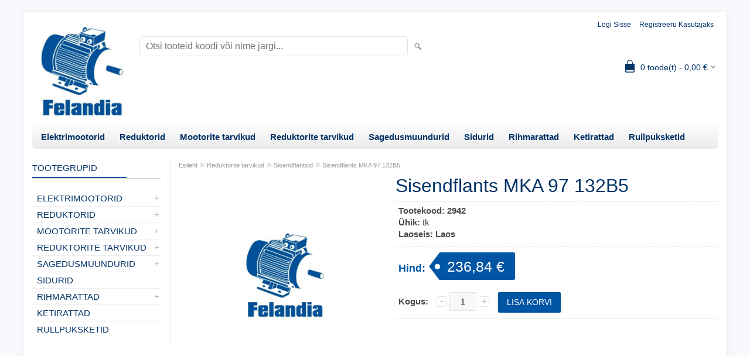

--- FILE ---
content_type: text/html; charset=UTF-8
request_url: https://www.felandia.eu/et/a/sisendflants-mka-97-132b5
body_size: 8361
content:
<!DOCTYPE html>
<html dir="ltr" lang="et">
<head>
<title>Sisendflants MKA 97 132B5 @ Felandia veebipood</title>

<meta charset="UTF-8" />
<meta name="keywords" content="elektrimootorid, reduktorid, sagedusmuundurid" />
<meta name="description" content="Sisendflants MKA 97 132B5" />
<meta name="author" content="Felandia veebipood" />
<meta name="generator" content="ShopRoller.com" />
<meta name="csrf-token" content="wWrALZcDrO4vB0Gb1ZHwQNtNxYVokQu9svM8V6Aw" />

<meta property="og:type" content="website" />
<meta property="og:title" content="Sisendflants MKA 97 132B5" />
<meta property="og:image" content="https://www.felandia.eu/media/veelandia/general/felandia_logo_jpg.jpg" />
<meta property="og:url" content="https://www.felandia.eu/et/a/sisendflants-mka-97-132b5" />
<meta property="og:site_name" content="Felandia veebipood" />
<meta property="og:description" content="Sisendflants MKA 97 132B5" />

<meta name="HandheldFriendly" content="True" />
<meta name="MobileOptimized" content="320" />
<meta name="viewport" content="width=device-width, initial-scale=1, minimum-scale=1, maximum-scale=1" />

<base href="https://www.felandia.eu/" />

<link href="https://www.felandia.eu/media/veelandia/favicon-16x16.png" rel="icon" />

<link rel="stylesheet" href="https://www.felandia.eu/skin/bigshop/css/all-2922.css" type="text/css" media="screen" />

<script type="text/javascript" src="https://www.felandia.eu/skin/bigshop/js/all-2922.js"></script>


<style id="tk-theme-configurator-css" type="text/css">
body { background-image:url(transparent); }
body { background-color:#f7f9fc; }
#content { font-family:helvetica; }
#content, .product-info .description, .product-info #wishlist-links a, .product-info .product-attributes-wrap { font-size:15px; }
#content { color:#333333; }
h1,h2,h3,h4,h5,h6,.box .box-heading span { font-family:helvetica; }
h1,h2,h3,h4,h5,h6 { color:#003366; }
#menu,#menu > ul > li > div { background-color:#ffffff; }
#menu > ul > li > a,#menu > ul > li > div > ul > li > a { color:#003366; }
#menu > ul > li:hover > a { background-color:#0055a5; }
#menu > ul > li:hover > a,#menu > ul > li ul > li > a:hover { color:#cccccc; }
#menu > ul > li > a { font-size:15px; }
#menu > ul > li ul > li > a { font-size:14px; }
.box .box-heading span { color:#003366; }
.box .box-heading { font-size:15px; }
.box .box-heading { border-color:#cccccc; }
.box .box-heading span { border-color:#0055a5; }
.box-category > ul > li > a, .box-category > ul > li > ul > li a { color:#003366; }
.box-category a:hover { background-color:#f5f7fa; }
.box-category > ul > li > a, .box-content.filter label { font-size:15px; }
.box-category > ul > li > ul > li a { font-size:14px; }
a.button, input.button, button.button, .box-product > div .cart a.button, .box-product > div .cart input.button, .product-grid > div 
											.cart a.button, .product-grid > div .cart input.button, .product-list > div .cart a.button, 
											.product-list > div .cart input.button, .button.gray,
											.button-secondary{ background-color:#0055a5; }
a.button, input.button, button.button, .box-product > div .cart a.button, .box-product > div .cart input.button, .product-grid > div 
											.cart a.button, .product-grid > div .cart input.button, .product-list > div .cart a.button, 
											.product-list > div .cart input.button, .button.gray,
											.button-secondary { color:#ffffff; }
a.button:hover, input.button:hover, button.button:hover, .box-product > div .cart a.button:hover, .box-product > div .cart input.button:hover, 
											.product-grid > div .cart a.button:hover, .product-grid > div .cart input.button:hover, 
											.product-list > div .cart a.button:hover, .product-list > div .cart input.button:hover,
											.button-secondary:hover { background-color:#003366; }
a.button:hover, input.button:hover, button.button:hover, .box-product > div .cart a.button:hover, .box-product > div .cart input.button:hover, 
											.product-grid > div .cart a.button:hover, .product-grid > div .cart input.button:hover, 
											.product-list > div .cart a.button:hover, .product-list > div .cart input.button:hover,
											.button-secondary:hover { color:#ffffff; }
.button, input.button, button.button, .box-product > div .cart a.button, .box-product > div .cart input.button, .product-grid > div 
											.cart a.button, .product-grid > div .cart input.button, .product-list > div .cart a.button, 
											.product-list > div .cart input.button, .button.gray,
											.button-secondary:hover { font-size:15px; }
#button-cart, .button-primary { background-color:#0055a5; }
#button-cart, .button-primary { color:#ffffff; }
#button-cart:hover, .button-primary:hover { background-color:#003366; }
#button-cart:hover, .button-primary:hover { color:#ffffff; }
.product-list .price, .product-grid .price, .box-product .price-old, .box-product .price { color:#003366; }
.product-grid .price-new, .box-product .price-new, .product-list .price-new { color:#cc6600; }
.product-list .price-old, .product-grid .price-old, .box-product .price-old { color:#999999; }
.product-list .price, .product-grid .price, .product-list .price-old, .product-grid .price-old, .box-product .price-old, .box-product .price, .box-product .price-new   { font-size:16px; }
.product-info .price-tag { color:#ffffff; }
.product-info .price-old { color:#cc6600; }
.product-info .price-old { font-size:16px; }
.product-info .price-tag { background-color:#0055a5; }
.product-info .price { color:#0055a5; }
.pagination .links a { background-color:#ffffff; }
.pagination .links a { color:#003366; }
.pagination .links a { border-color:#cccccc; }
.pagination .links a:hover { background-color:#e6e9f3; }
.pagination .links a:hover { color:#003366; }
.pagination .links a:hover { border-color:#0055a5; }
.pagination .links b { background-color:#0055a5; }
.pagination .links b { color:#ffffff; }
.pagination .links b { border-color:#0055a5; }
#header #cart .heading h4 { background-color:#003366; }
#header #cart .heading #cart-total, #header #welcome a, #language, #currency, #header .links { color:#003366; }
#footer { background-color:#003366; }
#footer h3 { color:#ffffff; }
#footer .column a { color:#e6e9f3; }
#footer .column a:hover { color:#ffc93c; }
#powered { color:#d9e5e4; }
#sr-cookie-policy { background-color:#bcbbbb; }
#sr-cookie-policy, #sr-cookie-policy a { color:#ffffff; }
#sr-cookie-policy button { background-color:; }
#sr-cookie-policy button { color:; }
#sr-cookie-policy button:hover { background-color:; }
#sr-cookie-policy button:hover { color:; }
#sr-cookie-policy button { font-size:px; }
</style>
<style id="tk-custom-css" type="text/css">
</style>

<script type="text/javascript">
if(!Roller) var Roller = {};
Roller.config = new Array();
Roller.config['base_url'] = 'https://www.felandia.eu/et/';
Roller.config['base_path'] = '/';
Roller.config['cart/addtocart/after_action'] = '1';
Roller.config['skin_url'] = 'https://www.felandia.eu/skin/bigshop/';
Roller.config['translate-fill_required_fields'] = 'Palun täida kõik kohustuslikud väljad';
Roller.t = {"form_error_fill_required_fields":"Palun t\u00e4ida k\u00f5ik kohustuslikud v\u00e4ljad","cart_error_no_items_selected":"Vali tooted!"}
</script>


<!-- Google Tag Manager -->
<script>(function(w,d,s,l,i){w[l]=w[l]||[];w[l].push({'gtm.start':
new Date().getTime(),event:'gtm.js'});var f=d.getElementsByTagName(s)[0],
j=d.createElement(s),dl=l!='dataLayer'?'&l='+l:'';j.async=true;j.src=
'https://www.googletagmanager.com/gtm.js?id='+i+dl;f.parentNode.insertBefore(j,f);
})(window,document,'script','dataLayer','GTM-NMWSD58');</script>
<!-- End Google Tag Manager -->

    <script>
        window.dataLayer = window.dataLayer || [];
        function gtag() { dataLayer.push(arguments); }
        gtag('consent', 'default', {
            'ad_user_data': 'denied',
            'ad_personalization': 'denied',
            'ad_storage': 'denied',
            'analytics_storage': 'denied',
            'wait_for_update': 500,
        });
    </script>

    <!-- Google Tag Manager -->
    <script
        type="text/javascript"
    >(function(w,d,s,l,i){w[l]=w[l]||[];w[l].push({'gtm.start':
                new Date().getTime(),event:'gtm.js'});var f=d.getElementsByTagName(s)[0],
            j=d.createElement(s),dl=l!='dataLayer'?'&l='+l:'';j.async=true;j.src=
            'https://www.googletagmanager.com/gtm.js?id='+i+dl;f.parentNode.insertBefore(j,f);
        })(window,document,'script','dataLayer','GTM-NMWSD58');
    </script>
    <!-- End Google Tag Manager -->

    <script>
        /*
		 *   Called when consent changes. Assumes that consent object contains keys which
		 *   directly correspond to Google consent types.
		 */
        const googleUserConsentListener = function() {
            let consent = this.options;
            gtag('consent', 'update', {
                'ad_user_data': consent.marketing,
                'ad_personalization': consent.marketing,
                'ad_storage': consent.marketing,
                'analytics_storage': consent.analytics
            });
        };

        $('document').ready(function(){
            Roller.Events.on('onUserConsent', googleUserConsentListener);
        });
    </script>

    <!-- Google Tag Manager Events -->
	        <script>
			            dataLayer.push({ecommerce: null});
            dataLayer.push({
                event:'view_item',
                ecommerce: {"currency":"EUR","value":236.84,"items":[{"item_id":"2942","item_name":"Sisendflants MKA 97 132B5","item_brand":"","price":236.84,"discount":0,"item_category":"Reduktorite tarvikud","item_category2":"Sisendflantsid","item_category3":"","item_category4":"","item_category5":""}]}            });
			        </script>
	
    <!-- Global Site Tag (gtag.js) - Google Tag Manager Event listeners -->
	

</head>

<body class="browser-chrome browser-chrome-131.0.0.0 tk-language-et_EE page-template-page-2columns_left content-template-content-product tk-product-page">

<!-- Google Tag Manager (noscript) -->
<noscript><iframe src="https://www.googletagmanager.com/ns.html?id=GTM-NMWSD58"
				  height="0" width="0" style="display:none;visibility:hidden"></iframe></noscript>
<!-- End Google Tag Manager (noscript) -->
<!-- Google Tag Manager (noscript) -->
<noscript><iframe src="https://www.googletagmanager.com/ns.html?id=GTM-NMWSD58"
height="0" width="0" style="display:none;visibility:hidden"></iframe></noscript>
<!-- End Google Tag Manager (noscript) -->
<div class="main-wrapper">

	<div id="header">
		<div id="welcome">

		
		
				<a href="https://www.felandia.eu/et/login">Logi sisse</a>
	
				<a href="https://www.felandia.eu/et/account/register">Registreeru kasutajaks</a>        
	

</div>

<div id="header-content-block">
		
					
				
		
			<p><span style="font-family: arial, helvetica, sans-serif;"><strong><span style="font-size: x-large;">FELANDIA VEEBIPOOD</span></strong></span></p>
		
				
	
		
</div>

<div id="logo"><a href="https://www.felandia.eu/et/home">
			<img src="https://www.felandia.eu/media/veelandia/general/felandia_logo_jpg.jpg" alt="Felandia veebipood" />
	</a></div>

<div id="search"><form id="searchForm" action="https://www.felandia.eu/et/search" method="get">
			<input type="hidden" name="page" value="1" />
	<input type="hidden" name="q" value="" />
</form>

<div class="button-search"></div>
<input type="text" id="filter_name" name="filter_name" value="" placeholder="Otsi tooteid koodi või nime järgi..." onClick="this.select();" onKeyDown="this.style.color = '#333';" class="search-autocomplete" />
</div>

		<div id="cart" class="">
		<div class="heading" onclick="window.location='https://www.felandia.eu/et/cart'">
			<h4><img width="32" height="32" alt="" src="https://www.felandia.eu/skin/bigshop/image/cart-bg.png"></h4>
			<a><span id="cart-total">
				<span id="cart_total_qty">0</span> toode(t) - 
				<span id="cart_total_sum">0,00</span> €
			</span></a>
		</div>
		<div class="content"></div>
	</div>
	</div>

		<div id="menu">
		
<span>Menüü</span>
<ul>
		
		
		<li class="tk-category-7 tk-category-elektrimootorid" style="z-index:1100;">
			<a href="https://www.felandia.eu/et/c/elektrimootorid">Elektrimootorid</a>
			
<div class="level level_1">
	<ul>

	
		<li class="tk-category-15 tk-category-kolmefaasilised">
			<a href="https://www.felandia.eu/et/c/kolmefaasilised">Kolmefaasilised</a>
			
<div class="level level_2">
	<ul>

	
		<li class="tk-category-16 tk-category-3000-p-min">
			<a href="https://www.felandia.eu/et/c/3000-p-min">3000 p/min</a>
			
<div class="level level_3">
	<ul>

	
		<li class="tk-category-17 tk-category-b3">
			<a href="https://www.felandia.eu/et/c/b3">B3</a>
			
		</li>

	
		<li class="tk-category-18 tk-category-b35">
			<a href="https://www.felandia.eu/et/c/b35">B35</a>
			
		</li>

	
		<li class="tk-category-19 tk-category-b5">
			<a href="https://www.felandia.eu/et/c/b5">B5</a>
			
		</li>

	
		<li class="tk-category-20 tk-category-b14">
			<a href="https://www.felandia.eu/et/c/b14">B14</a>
			
		</li>

	
		<li class="tk-category-21 tk-category-b34">
			<a href="https://www.felandia.eu/et/c/b34">B34</a>
			
		</li>

	
		<li class="tk-category-228 tk-category-b5r">
			<a href="https://www.felandia.eu/et/c/b5r">B5R</a>
			
		</li>

	
	</ul>
</div>
		</li>

	
		<li class="tk-category-22 tk-category-1500-p-min">
			<a href="https://www.felandia.eu/et/c/1500-p-min">1500 p/min</a>
			
<div class="level level_3">
	<ul>

	
		<li class="tk-category-23 tk-category-b3-1">
			<a href="https://www.felandia.eu/et/c/b3-1">B3</a>
			
		</li>

	
		<li class="tk-category-24 tk-category-b35-1">
			<a href="https://www.felandia.eu/et/c/b35-1">B35</a>
			
		</li>

	
		<li class="tk-category-25 tk-category-b5-1">
			<a href="https://www.felandia.eu/et/c/b5-1">B5</a>
			
		</li>

	
		<li class="tk-category-26 tk-category-b14-1">
			<a href="https://www.felandia.eu/et/c/b14-1">B14</a>
			
		</li>

	
		<li class="tk-category-27 tk-category-b34-1">
			<a href="https://www.felandia.eu/et/c/b34-1">B34</a>
			
		</li>

	
		<li class="tk-category-229 tk-category-b5r-1">
			<a href="https://www.felandia.eu/et/c/b5r-1">B5R</a>
			
		</li>

	
	</ul>
</div>
		</li>

	
		<li class="tk-category-28 tk-category-1000-p-min">
			<a href="https://www.felandia.eu/et/c/1000-p-min">1000 p/min</a>
			
<div class="level level_3">
	<ul>

	
		<li class="tk-category-29 tk-category-b3-2">
			<a href="https://www.felandia.eu/et/c/b3-2">B3</a>
			
		</li>

	
		<li class="tk-category-30 tk-category-b35-2">
			<a href="https://www.felandia.eu/et/c/b35-2">B35</a>
			
		</li>

	
		<li class="tk-category-31 tk-category-b5-2">
			<a href="https://www.felandia.eu/et/c/b5-2">B5</a>
			
		</li>

	
		<li class="tk-category-32 tk-category-b14-2">
			<a href="https://www.felandia.eu/et/c/b14-2">B14</a>
			
		</li>

	
		<li class="tk-category-33 tk-category-b34-2">
			<a href="https://www.felandia.eu/et/c/b34-2">B34</a>
			
		</li>

	
	</ul>
</div>
		</li>

	
		<li class="tk-category-34 tk-category-700-p-min">
			<a href="https://www.felandia.eu/et/c/700-p-min">700 p/min</a>
			
<div class="level level_3">
	<ul>

	
		<li class="tk-category-35 tk-category-b3-3">
			<a href="https://www.felandia.eu/et/c/b3-3">B3</a>
			
		</li>

	
	</ul>
</div>
		</li>

	
	</ul>
</div>
		</li>

	
		<li class="tk-category-9 tk-category-uhefaasilised">
			<a href="https://www.felandia.eu/et/c/uhefaasilised">Ühefaasilised</a>
			
<div class="level level_2">
	<ul>

	
		<li class="tk-category-10 tk-category-3000-p-min-1">
			<a href="https://www.felandia.eu/et/c/3000-p-min-1">3000 p/min</a>
			
		</li>

	
		<li class="tk-category-11 tk-category-1500-p-min-1">
			<a href="https://www.felandia.eu/et/c/1500-p-min-1">1500 p/min</a>
			
		</li>

	
		<li class="tk-category-12 tk-category-1000-p-min-1">
			<a href="https://www.felandia.eu/et/c/1000-p-min-1">1000 p/min</a>
			
		</li>

	
	</ul>
</div>
		</li>

	
		<li class="tk-category-13 tk-category-piduriga-elektrimootorid">
			<a href="https://www.felandia.eu/et/c/piduriga-elektrimootorid">Piduriga elektrimootorid</a>
			
		</li>

	
		<li class="tk-category-8 tk-category-saemootorid">
			<a href="https://www.felandia.eu/et/c/saemootorid">Saemootorid</a>
			
		</li>

	
		<li class="tk-category-14 tk-category-puidukuivatite-elektrimootorid">
			<a href="https://www.felandia.eu/et/c/puidukuivatite-elektrimootorid">Puidukuivatite elektrimootorid</a>
			
		</li>

	
		<li class="tk-category-128 tk-category-vibromootorid">
			<a href="https://www.felandia.eu/et/c/vibromootorid">Vibromootorid</a>
			
		</li>

	
		<li class="tk-category-163 tk-category-cnc-spindli-mootorid">
			<a href="https://www.felandia.eu/et/c/cnc-spindli-mootorid">CNC spindli mootorid</a>
			
		</li>

	
	</ul>
</div>
		</li>
	
		
	
		<li class="tk-category-232 tk-category-reduktorid-1" style="z-index:1099;">
			<a href="https://www.felandia.eu/et/c/reduktorid-1">Reduktorid</a>
			
<div class="level level_1">
	<ul>

	
		<li class="tk-category-233 tk-category-tigureduktorid">
			<a href="https://www.felandia.eu/et/c/tigureduktorid">Tigureduktorid</a>
			
		</li>

	
		<li class="tk-category-235 tk-category-silinder-reduktorid">
			<a href="https://www.felandia.eu/et/c/silinder-reduktorid">Silinder reduktorid</a>
			
		</li>

	
		<li class="tk-category-236 tk-category-koonus-reduktorid">
			<a href="https://www.felandia.eu/et/c/koonus-reduktorid">Koonus reduktorid</a>
			
		</li>

	
		<li class="tk-category-237 tk-category-paralleel-vollidega-reduktorid">
			<a href="https://www.felandia.eu/et/c/paralleel-vollidega-reduktorid">Paralleel võllidega reduktorid</a>
			
		</li>

	
		<li class="tk-category-238 tk-category-hammasratas-tigureduktorid">
			<a href="https://www.felandia.eu/et/c/hammasratas-tigureduktorid">Hammasratas tigureduktorid</a>
			
		</li>

	
		<li class="tk-category-239 tk-category-uheastmelised-reduktorid">
			<a href="https://www.felandia.eu/et/c/uheastmelised-reduktorid">Üheastmelised reduktorid</a>
			
		</li>

	
		<li class="tk-category-240 tk-category-hupoidreduktorid">
			<a href="https://www.felandia.eu/et/c/hupoidreduktorid">Hüpoidreduktorid</a>
			
		</li>

	
		<li class="tk-category-241 tk-category-variaatorid">
			<a href="https://www.felandia.eu/et/c/variaatorid">Variaatorid</a>
			
		</li>

	
		<li class="tk-category-253 tk-category-nurkreduktorid">
			<a href="https://www.felandia.eu/et/c/nurkreduktorid">Nurkreduktorid</a>
			
		</li>

	
	</ul>
</div>
		</li>
	
		
	
		<li class="tk-category-64 tk-category-mootorite-tarvikud" style="z-index:1098;">
			<a href="https://www.felandia.eu/et/c/mootorite-tarvikud">Mootorite tarvikud</a>
			
<div class="level level_1">
	<ul>

	
		<li class="tk-category-63 tk-category-mootorialused">
			<a href="https://www.felandia.eu/et/c/mootorialused">Mootorialused</a>
			
		</li>

	
		<li class="tk-category-127 tk-category-lulitid">
			<a href="https://www.felandia.eu/et/c/lulitid">Lülitid</a>
			
		</li>

	
		<li class="tk-category-95 tk-category-labiviigud">
			<a href="https://www.felandia.eu/et/c/labiviigud">Läbiviigud</a>
			
		</li>

	
		<li class="tk-category-94 tk-category-jahutus-ventilaatorid">
			<a href="https://www.felandia.eu/et/c/jahutus-ventilaatorid">Jahutus ventilaatorid</a>
			
		</li>

	
		<li class="tk-category-97 tk-category-lisajahutus-ventilaatorid">
			<a href="https://www.felandia.eu/et/c/lisajahutus-ventilaatorid">Lisajahutus- ventilaatorid</a>
			
		</li>

	
		<li class="tk-category-90 tk-category-kondensaatorid">
			<a href="https://www.felandia.eu/et/c/kondensaatorid">Kondensaatorid</a>
			
		</li>

	
		<li class="tk-category-65 tk-category-otsaflantsid">
			<a href="https://www.felandia.eu/et/c/otsaflantsid">Otsaflantsid</a>
			
<div class="level level_2">
	<ul>

	
		<li class="tk-category-88 tk-category-ta">
			<a href="https://www.felandia.eu/et/c/ta">TA</a>
			
		</li>

	
		<li class="tk-category-89 tk-category-tc-b5">
			<a href="https://www.felandia.eu/et/c/tc-b5">TC B5</a>
			
		</li>

	
		<li class="tk-category-178 tk-category-ms">
			<a href="https://www.felandia.eu/et/c/ms">MS</a>
			
		</li>

	
	</ul>
</div>
		</li>

	
		<li class="tk-category-91 tk-category-pidurid">
			<a href="https://www.felandia.eu/et/c/pidurid">Pidurid</a>
			
<div class="level level_2">
	<ul>

	
		<li class="tk-category-92 tk-category-piduri-alaldi">
			<a href="https://www.felandia.eu/et/c/piduri-alaldi">Piduri alaldi</a>
			
		</li>

	
	</ul>
</div>
		</li>

	
		<li class="tk-category-98 tk-category-klemmlauad">
			<a href="https://www.felandia.eu/et/c/klemmlauad">Klemmlauad</a>
			
<div class="level level_2">
	<ul>

	
		<li class="tk-category-99 tk-category-sild-klemmlauale">
			<a href="https://www.felandia.eu/et/c/sild-klemmlauale">Sild klemmlauale</a>
			
		</li>

	
	</ul>
</div>
		</li>

	
	</ul>
</div>
		</li>
	
		
	
		<li class="tk-category-242 tk-category-reduktorite-tarvikud" style="z-index:1097;">
			<a href="https://www.felandia.eu/et/c/reduktorite-tarvikud">Reduktorite tarvikud</a>
			
<div class="level level_1">
	<ul>

	
		<li class="tk-category-243 tk-category-valjundvollid">
			<a href="https://www.felandia.eu/et/c/valjundvollid">Väljundvõllid</a>
			
		</li>

	
		<li class="tk-category-244 tk-category-valjundflantsid">
			<a href="https://www.felandia.eu/et/c/valjundflantsid">Väljundflantsid</a>
			
		</li>

	
		<li class="tk-category-245 tk-category-momenditoed">
			<a href="https://www.felandia.eu/et/c/momenditoed">Momenditoed</a>
			
		</li>

	
		<li class="tk-category-246 tk-category-tigureduktorite-uhendusflantsid">
			<a href="https://www.felandia.eu/et/c/tigureduktorite-uhendusflantsid">Tigureduktorite ühendusflantsid</a>
			
		</li>

	
		<li class="tk-category-247 tk-category-sisendflantsid">
			<a href="https://www.felandia.eu/et/c/sisendflantsid">Sisendflantsid</a>
			
		</li>

	
		<li class="tk-category-248 tk-category-volli-puksid">
			<a href="https://www.felandia.eu/et/c/volli-puksid">Võlli puksid</a>
			
		</li>

	
		<li class="tk-category-249 tk-category-rohutasandusklapid">
			<a href="https://www.felandia.eu/et/c/rohutasandusklapid">Rõhutasandusklapid</a>
			
		</li>

	
		<li class="tk-category-251 tk-category-valjundvolli-katted">
			<a href="https://www.felandia.eu/et/c/valjundvolli-katted">Väljundvõlli katted</a>
			
		</li>

	
		<li class="tk-category-252 tk-category-kiilud">
			<a href="https://www.felandia.eu/et/c/kiilud">Kiilud</a>
			
		</li>

	
	</ul>
</div>
		</li>
	
		
	
		<li class="tk-category-123 tk-category-sagedusmuundurid-1" style="z-index:1096;">
			<a href="https://www.felandia.eu/et/c/sagedusmuundurid-1">Sagedusmuundurid</a>
			
<div class="level level_1">
	<ul>

	
		<li class="tk-category-175 tk-category-kolmefaasilised-1">
			<a href="https://www.felandia.eu/et/c/kolmefaasilised-1">Kolmefaasilised</a>
			
		</li>

	
		<li class="tk-category-176 tk-category-uhefaasilised-1">
			<a href="https://www.felandia.eu/et/c/uhefaasilised-1">Ühefaasilised</a>
			
		</li>

	
		<li class="tk-category-177 tk-category-tarvikud">
			<a href="https://www.felandia.eu/et/c/tarvikud">Tarvikud</a>
			
		</li>

	
	</ul>
</div>
		</li>
	
		
	
		<li class="tk-category-125 tk-category-sidurid" style="z-index:1095;">
			<a href="https://www.felandia.eu/et/c/sidurid">Sidurid</a>
			
		</li>
	
		
	
		<li class="tk-category-61 tk-category-rihmarattad" style="z-index:1094;">
			<a href="https://www.felandia.eu/et/c/rihmarattad">Rihmarattad</a>
			
<div class="level level_1">
	<ul>

	
		<li class="tk-category-187 tk-category-spz-10mm">
			<a href="https://www.felandia.eu/et/c/spz-10mm">SPZ (10mm)</a>
			
<div class="level level_2">
	<ul>

	
		<li class="tk-category-188 tk-category-1-soon-1">
			<a href="https://www.felandia.eu/et/c/1-soon-1">1 soon</a>
			
		</li>

	
		<li class="tk-category-189 tk-category-2-soont-1">
			<a href="https://www.felandia.eu/et/c/2-soont-1">2 soont</a>
			
		</li>

	
		<li class="tk-category-190 tk-category-3-soont-1">
			<a href="https://www.felandia.eu/et/c/3-soont-1">3 soont</a>
			
		</li>

	
		<li class="tk-category-191 tk-category-4-soont-1">
			<a href="https://www.felandia.eu/et/c/4-soont-1">4 soont</a>
			
		</li>

	
	</ul>
</div>
		</li>

	
		<li class="tk-category-182 tk-category-spa-13mm">
			<a href="https://www.felandia.eu/et/c/spa-13mm">SPA (13mm)</a>
			
<div class="level level_2">
	<ul>

	
		<li class="tk-category-183 tk-category-1-soon">
			<a href="https://www.felandia.eu/et/c/1-soon">1 soon</a>
			
		</li>

	
		<li class="tk-category-184 tk-category-2-soont">
			<a href="https://www.felandia.eu/et/c/2-soont">2 soont</a>
			
		</li>

	
		<li class="tk-category-185 tk-category-3-soont">
			<a href="https://www.felandia.eu/et/c/3-soont">3 soont</a>
			
		</li>

	
		<li class="tk-category-186 tk-category-4-soont">
			<a href="https://www.felandia.eu/et/c/4-soont">4 soont</a>
			
		</li>

	
	</ul>
</div>
		</li>

	
		<li class="tk-category-192 tk-category-spb-17mm">
			<a href="https://www.felandia.eu/et/c/spb-17mm">SPB (17mm)</a>
			
<div class="level level_2">
	<ul>

	
		<li class="tk-category-193 tk-category-1-soon-2">
			<a href="https://www.felandia.eu/et/c/1-soon-2">1 soon</a>
			
		</li>

	
		<li class="tk-category-194 tk-category-2-soont-2">
			<a href="https://www.felandia.eu/et/c/2-soont-2">2 soont</a>
			
		</li>

	
		<li class="tk-category-195 tk-category-3-soont-2">
			<a href="https://www.felandia.eu/et/c/3-soont-2">3 soont</a>
			
		</li>

	
		<li class="tk-category-196 tk-category-4-soont-2">
			<a href="https://www.felandia.eu/et/c/4-soont-2">4 soont</a>
			
		</li>

	
		<li class="tk-category-216 tk-category-5-soont">
			<a href="https://www.felandia.eu/et/c/5-soont">5 soont</a>
			
		</li>

	
		<li class="tk-category-197 tk-category-6-soont">
			<a href="https://www.felandia.eu/et/c/6-soont">6 soont</a>
			
		</li>

	
	</ul>
</div>
		</li>

	
		<li class="tk-category-198 tk-category-spc-22mm">
			<a href="https://www.felandia.eu/et/c/spc-22mm">SPC (22mm)</a>
			
<div class="level level_2">
	<ul>

	
		<li class="tk-category-199 tk-category-3-soont-3">
			<a href="https://www.felandia.eu/et/c/3-soont-3">3 soont</a>
			
		</li>

	
		<li class="tk-category-200 tk-category-4-soont-3">
			<a href="https://www.felandia.eu/et/c/4-soont-3">4 soont</a>
			
		</li>

	
		<li class="tk-category-201 tk-category-6-soont-1">
			<a href="https://www.felandia.eu/et/c/6-soont-1">6 soont</a>
			
		</li>

	
		<li class="tk-category-202 tk-category-8-soont">
			<a href="https://www.felandia.eu/et/c/8-soont">8 soont</a>
			
		</li>

	
	</ul>
</div>
		</li>

	
		<li class="tk-category-203 tk-category-koonuspuks">
			<a href="https://www.felandia.eu/et/c/koonuspuks">Koonuspuks</a>
			
<div class="level level_2">
	<ul>

	
		<li class="tk-category-204 tk-category-1008">
			<a href="https://www.felandia.eu/et/c/1008">1008</a>
			
		</li>

	
		<li class="tk-category-205 tk-category-1108">
			<a href="https://www.felandia.eu/et/c/1108">1108</a>
			
		</li>

	
		<li class="tk-category-206 tk-category-1210">
			<a href="https://www.felandia.eu/et/c/1210">1210</a>
			
		</li>

	
		<li class="tk-category-207 tk-category-1610">
			<a href="https://www.felandia.eu/et/c/1610">1610</a>
			
		</li>

	
		<li class="tk-category-208 tk-category-1615">
			<a href="https://www.felandia.eu/et/c/1615">1615</a>
			
		</li>

	
		<li class="tk-category-209 tk-category-2012">
			<a href="https://www.felandia.eu/et/c/2012">2012</a>
			
		</li>

	
		<li class="tk-category-210 tk-category-2517">
			<a href="https://www.felandia.eu/et/c/2517">2517</a>
			
		</li>

	
		<li class="tk-category-211 tk-category-3020">
			<a href="https://www.felandia.eu/et/c/3020">3020</a>
			
		</li>

	
		<li class="tk-category-212 tk-category-3535">
			<a href="https://www.felandia.eu/et/c/3535">3535</a>
			
		</li>

	
		<li class="tk-category-213 tk-category-4040">
			<a href="https://www.felandia.eu/et/c/4040">4040</a>
			
		</li>

	
		<li class="tk-category-214 tk-category-4545">
			<a href="https://www.felandia.eu/et/c/4545">4545</a>
			
		</li>

	
		<li class="tk-category-215 tk-category-5050">
			<a href="https://www.felandia.eu/et/c/5050">5050</a>
			
		</li>

	
	</ul>
</div>
		</li>

	
	</ul>
</div>
		</li>
	
		
	
		<li class="tk-category-62 tk-category-ketirattad" style="z-index:1093;">
			<a href="https://www.felandia.eu/et/c/ketirattad">Ketirattad</a>
			
		</li>
	
		
	
		<li class="tk-category-126 tk-category-rullpuksketid" style="z-index:1092;">
			<a href="https://www.felandia.eu/et/c/rullpuksketid">Rullpuksketid</a>
			
		</li>
	
		
	</ul>
	</div>
	<div id="container">

				<div id="notification">
					</div>

				<div id="column-left">

						
<div class="box category">
	<div class="box-heading"><span>Tootegrupid</span></div>
	<div class="box-content box-category">
		<ul id="custom_accordion">

						
		
		
		<li class="level_0 tk-category-7">
			<a class="cuuchild " href="https://www.felandia.eu/et/c/elektrimootorid">Elektrimootorid</a> <span class="down"></span>
			<ul>
												
		
		
		<li class="level_1 tk-category-15">
			<a class="cuuchild " href="https://www.felandia.eu/et/c/kolmefaasilised">Kolmefaasilised</a> <span class="down"></span>
			<ul>
												
		
		
		<li class="level_2 tk-category-16">
			<a class="cuuchild " href="https://www.felandia.eu/et/c/3000-p-min">3000 p/min</a> <span class="down"></span>
			<ul>
												
		
		
		<li class="level_3 tk-category-17">
			<a class="nochild " href="https://www.felandia.eu/et/c/b3">B3</a>
		</li>

			
		
		<li class="level_3 tk-category-18">
			<a class="nochild " href="https://www.felandia.eu/et/c/b35">B35</a>
		</li>

			
		
		<li class="level_3 tk-category-19">
			<a class="nochild " href="https://www.felandia.eu/et/c/b5">B5</a>
		</li>

			
		
		<li class="level_3 tk-category-20">
			<a class="nochild " href="https://www.felandia.eu/et/c/b14">B14</a>
		</li>

			
		
		<li class="level_3 tk-category-21">
			<a class="nochild " href="https://www.felandia.eu/et/c/b34">B34</a>
		</li>

			
		
		<li class="level_3 tk-category-228">
			<a class="nochild " href="https://www.felandia.eu/et/c/b5r">B5R</a>
		</li>

				</ul>
		</li>

				
		
		<li class="level_2 tk-category-22">
			<a class="cuuchild " href="https://www.felandia.eu/et/c/1500-p-min">1500 p/min</a> <span class="down"></span>
			<ul>
												
		
		
		<li class="level_3 tk-category-23">
			<a class="nochild " href="https://www.felandia.eu/et/c/b3-1">B3</a>
		</li>

			
		
		<li class="level_3 tk-category-24">
			<a class="nochild " href="https://www.felandia.eu/et/c/b35-1">B35</a>
		</li>

			
		
		<li class="level_3 tk-category-25">
			<a class="nochild " href="https://www.felandia.eu/et/c/b5-1">B5</a>
		</li>

			
		
		<li class="level_3 tk-category-26">
			<a class="nochild " href="https://www.felandia.eu/et/c/b14-1">B14</a>
		</li>

			
		
		<li class="level_3 tk-category-27">
			<a class="nochild " href="https://www.felandia.eu/et/c/b34-1">B34</a>
		</li>

			
		
		<li class="level_3 tk-category-229">
			<a class="nochild " href="https://www.felandia.eu/et/c/b5r-1">B5R</a>
		</li>

				</ul>
		</li>

				
		
		<li class="level_2 tk-category-28">
			<a class="cuuchild " href="https://www.felandia.eu/et/c/1000-p-min">1000 p/min</a> <span class="down"></span>
			<ul>
												
		
		
		<li class="level_3 tk-category-29">
			<a class="nochild " href="https://www.felandia.eu/et/c/b3-2">B3</a>
		</li>

			
		
		<li class="level_3 tk-category-30">
			<a class="nochild " href="https://www.felandia.eu/et/c/b35-2">B35</a>
		</li>

			
		
		<li class="level_3 tk-category-31">
			<a class="nochild " href="https://www.felandia.eu/et/c/b5-2">B5</a>
		</li>

			
		
		<li class="level_3 tk-category-32">
			<a class="nochild " href="https://www.felandia.eu/et/c/b14-2">B14</a>
		</li>

			
		
		<li class="level_3 tk-category-33">
			<a class="nochild " href="https://www.felandia.eu/et/c/b34-2">B34</a>
		</li>

				</ul>
		</li>

				
		
		<li class="level_2 tk-category-34">
			<a class="cuuchild " href="https://www.felandia.eu/et/c/700-p-min">700 p/min</a> <span class="down"></span>
			<ul>
												
		
		
		<li class="level_3 tk-category-35">
			<a class="nochild " href="https://www.felandia.eu/et/c/b3-3">B3</a>
		</li>

				</ul>
		</li>

					</ul>
		</li>

				
		
		<li class="level_1 tk-category-9">
			<a class="cuuchild " href="https://www.felandia.eu/et/c/uhefaasilised">Ühefaasilised</a> <span class="down"></span>
			<ul>
												
		
		
		<li class="level_2 tk-category-10">
			<a class="nochild " href="https://www.felandia.eu/et/c/3000-p-min-1">3000 p/min</a>
		</li>

			
		
		<li class="level_2 tk-category-11">
			<a class="nochild " href="https://www.felandia.eu/et/c/1500-p-min-1">1500 p/min</a>
		</li>

			
		
		<li class="level_2 tk-category-12">
			<a class="nochild " href="https://www.felandia.eu/et/c/1000-p-min-1">1000 p/min</a>
		</li>

				</ul>
		</li>

				
		
		<li class="level_1 tk-category-13">
			<a class="nochild " href="https://www.felandia.eu/et/c/piduriga-elektrimootorid">Piduriga elektrimootorid</a>
		</li>

			
		
		<li class="level_1 tk-category-8">
			<a class="nochild " href="https://www.felandia.eu/et/c/saemootorid">Saemootorid</a>
		</li>

			
		
		<li class="level_1 tk-category-14">
			<a class="nochild " href="https://www.felandia.eu/et/c/puidukuivatite-elektrimootorid">Puidukuivatite elektrimootorid</a>
		</li>

			
		
		<li class="level_1 tk-category-128">
			<a class="nochild " href="https://www.felandia.eu/et/c/vibromootorid">Vibromootorid</a>
		</li>

			
		
		<li class="level_1 tk-category-163">
			<a class="nochild " href="https://www.felandia.eu/et/c/cnc-spindli-mootorid">CNC spindli mootorid</a>
		</li>

				</ul>
		</li>

				
		
		<li class="level_0 tk-category-232">
			<a class="cuuchild " href="https://www.felandia.eu/et/c/reduktorid-1">Reduktorid</a> <span class="down"></span>
			<ul>
												
		
		
		<li class="level_1 tk-category-233">
			<a class="nochild " href="https://www.felandia.eu/et/c/tigureduktorid">Tigureduktorid</a>
		</li>

			
		
		<li class="level_1 tk-category-235">
			<a class="nochild " href="https://www.felandia.eu/et/c/silinder-reduktorid">Silinder reduktorid</a>
		</li>

			
		
		<li class="level_1 tk-category-236">
			<a class="nochild " href="https://www.felandia.eu/et/c/koonus-reduktorid">Koonus reduktorid</a>
		</li>

			
		
		<li class="level_1 tk-category-237">
			<a class="nochild " href="https://www.felandia.eu/et/c/paralleel-vollidega-reduktorid">Paralleel võllidega reduktorid</a>
		</li>

			
		
		<li class="level_1 tk-category-238">
			<a class="nochild " href="https://www.felandia.eu/et/c/hammasratas-tigureduktorid">Hammasratas tigureduktorid</a>
		</li>

			
		
		<li class="level_1 tk-category-239">
			<a class="nochild " href="https://www.felandia.eu/et/c/uheastmelised-reduktorid">Üheastmelised reduktorid</a>
		</li>

			
		
		<li class="level_1 tk-category-240">
			<a class="nochild " href="https://www.felandia.eu/et/c/hupoidreduktorid">Hüpoidreduktorid</a>
		</li>

			
		
		<li class="level_1 tk-category-241">
			<a class="nochild " href="https://www.felandia.eu/et/c/variaatorid">Variaatorid</a>
		</li>

			
		
		<li class="level_1 tk-category-253">
			<a class="nochild " href="https://www.felandia.eu/et/c/nurkreduktorid">Nurkreduktorid</a>
		</li>

				</ul>
		</li>

				
		
		<li class="level_0 tk-category-64">
			<a class="cuuchild " href="https://www.felandia.eu/et/c/mootorite-tarvikud">Mootorite tarvikud</a> <span class="down"></span>
			<ul>
												
		
		
		<li class="level_1 tk-category-63">
			<a class="nochild " href="https://www.felandia.eu/et/c/mootorialused">Mootorialused</a>
		</li>

			
		
		<li class="level_1 tk-category-127">
			<a class="nochild " href="https://www.felandia.eu/et/c/lulitid">Lülitid</a>
		</li>

			
		
		<li class="level_1 tk-category-95">
			<a class="nochild " href="https://www.felandia.eu/et/c/labiviigud">Läbiviigud</a>
		</li>

			
		
		<li class="level_1 tk-category-94">
			<a class="nochild " href="https://www.felandia.eu/et/c/jahutus-ventilaatorid">Jahutus ventilaatorid</a>
		</li>

			
		
		<li class="level_1 tk-category-97">
			<a class="nochild " href="https://www.felandia.eu/et/c/lisajahutus-ventilaatorid">Lisajahutus- ventilaatorid</a>
		</li>

			
		
		<li class="level_1 tk-category-90">
			<a class="nochild " href="https://www.felandia.eu/et/c/kondensaatorid">Kondensaatorid</a>
		</li>

			
		
		<li class="level_1 tk-category-65">
			<a class="cuuchild " href="https://www.felandia.eu/et/c/otsaflantsid">Otsaflantsid</a> <span class="down"></span>
			<ul>
												
		
		
		<li class="level_2 tk-category-88">
			<a class="nochild " href="https://www.felandia.eu/et/c/ta">TA</a>
		</li>

			
		
		<li class="level_2 tk-category-89">
			<a class="nochild " href="https://www.felandia.eu/et/c/tc-b5">TC B5</a>
		</li>

			
		
		<li class="level_2 tk-category-178">
			<a class="nochild " href="https://www.felandia.eu/et/c/ms">MS</a>
		</li>

				</ul>
		</li>

				
		
		<li class="level_1 tk-category-91">
			<a class="cuuchild " href="https://www.felandia.eu/et/c/pidurid">Pidurid</a> <span class="down"></span>
			<ul>
												
		
		
		<li class="level_2 tk-category-92">
			<a class="nochild " href="https://www.felandia.eu/et/c/piduri-alaldi">Piduri alaldi</a>
		</li>

				</ul>
		</li>

				
		
		<li class="level_1 tk-category-98">
			<a class="cuuchild " href="https://www.felandia.eu/et/c/klemmlauad">Klemmlauad</a> <span class="down"></span>
			<ul>
												
		
		
		<li class="level_2 tk-category-99">
			<a class="nochild " href="https://www.felandia.eu/et/c/sild-klemmlauale">Sild klemmlauale</a>
		</li>

				</ul>
		</li>

					</ul>
		</li>

				
		
		<li class="level_0 tk-category-242">
			<a class="cuuchild " href="https://www.felandia.eu/et/c/reduktorite-tarvikud">Reduktorite tarvikud</a> <span class="down"></span>
			<ul>
												
		
		
		<li class="level_1 tk-category-243">
			<a class="nochild " href="https://www.felandia.eu/et/c/valjundvollid">Väljundvõllid</a>
		</li>

			
		
		<li class="level_1 tk-category-244">
			<a class="nochild " href="https://www.felandia.eu/et/c/valjundflantsid">Väljundflantsid</a>
		</li>

			
		
		<li class="level_1 tk-category-245">
			<a class="nochild " href="https://www.felandia.eu/et/c/momenditoed">Momenditoed</a>
		</li>

			
		
		<li class="level_1 tk-category-246">
			<a class="nochild " href="https://www.felandia.eu/et/c/tigureduktorite-uhendusflantsid">Tigureduktorite ühendusflantsid</a>
		</li>

			
		
		<li class="level_1 tk-category-247">
			<a class="nochild " href="https://www.felandia.eu/et/c/sisendflantsid">Sisendflantsid</a>
		</li>

			
		
		<li class="level_1 tk-category-248">
			<a class="nochild " href="https://www.felandia.eu/et/c/volli-puksid">Võlli puksid</a>
		</li>

			
		
		<li class="level_1 tk-category-249">
			<a class="nochild " href="https://www.felandia.eu/et/c/rohutasandusklapid">Rõhutasandusklapid</a>
		</li>

			
		
		<li class="level_1 tk-category-251">
			<a class="nochild " href="https://www.felandia.eu/et/c/valjundvolli-katted">Väljundvõlli katted</a>
		</li>

			
		
		<li class="level_1 tk-category-252">
			<a class="nochild " href="https://www.felandia.eu/et/c/kiilud">Kiilud</a>
		</li>

				</ul>
		</li>

				
		
		<li class="level_0 tk-category-123">
			<a class="cuuchild " href="https://www.felandia.eu/et/c/sagedusmuundurid-1">Sagedusmuundurid</a> <span class="down"></span>
			<ul>
												
		
		
		<li class="level_1 tk-category-175">
			<a class="nochild " href="https://www.felandia.eu/et/c/kolmefaasilised-1">Kolmefaasilised</a>
		</li>

			
		
		<li class="level_1 tk-category-176">
			<a class="nochild " href="https://www.felandia.eu/et/c/uhefaasilised-1">Ühefaasilised</a>
		</li>

			
		
		<li class="level_1 tk-category-177">
			<a class="nochild " href="https://www.felandia.eu/et/c/tarvikud">Tarvikud</a>
		</li>

				</ul>
		</li>

				
		
		<li class="level_0 tk-category-125">
			<a class="nochild " href="https://www.felandia.eu/et/c/sidurid">Sidurid</a>
		</li>

			
		
		<li class="level_0 tk-category-61">
			<a class="cuuchild " href="https://www.felandia.eu/et/c/rihmarattad">Rihmarattad</a> <span class="down"></span>
			<ul>
												
		
		
		<li class="level_1 tk-category-187">
			<a class="cuuchild " href="https://www.felandia.eu/et/c/spz-10mm">SPZ (10mm)</a> <span class="down"></span>
			<ul>
												
		
		
		<li class="level_2 tk-category-188">
			<a class="nochild " href="https://www.felandia.eu/et/c/1-soon-1">1 soon</a>
		</li>

			
		
		<li class="level_2 tk-category-189">
			<a class="nochild " href="https://www.felandia.eu/et/c/2-soont-1">2 soont</a>
		</li>

			
		
		<li class="level_2 tk-category-190">
			<a class="nochild " href="https://www.felandia.eu/et/c/3-soont-1">3 soont</a>
		</li>

			
		
		<li class="level_2 tk-category-191">
			<a class="nochild " href="https://www.felandia.eu/et/c/4-soont-1">4 soont</a>
		</li>

				</ul>
		</li>

				
		
		<li class="level_1 tk-category-182">
			<a class="cuuchild " href="https://www.felandia.eu/et/c/spa-13mm">SPA (13mm)</a> <span class="down"></span>
			<ul>
												
		
		
		<li class="level_2 tk-category-183">
			<a class="nochild " href="https://www.felandia.eu/et/c/1-soon">1 soon</a>
		</li>

			
		
		<li class="level_2 tk-category-184">
			<a class="nochild " href="https://www.felandia.eu/et/c/2-soont">2 soont</a>
		</li>

			
		
		<li class="level_2 tk-category-185">
			<a class="nochild " href="https://www.felandia.eu/et/c/3-soont">3 soont</a>
		</li>

			
		
		<li class="level_2 tk-category-186">
			<a class="nochild " href="https://www.felandia.eu/et/c/4-soont">4 soont</a>
		</li>

				</ul>
		</li>

				
		
		<li class="level_1 tk-category-192">
			<a class="cuuchild " href="https://www.felandia.eu/et/c/spb-17mm">SPB (17mm)</a> <span class="down"></span>
			<ul>
												
		
		
		<li class="level_2 tk-category-193">
			<a class="nochild " href="https://www.felandia.eu/et/c/1-soon-2">1 soon</a>
		</li>

			
		
		<li class="level_2 tk-category-194">
			<a class="nochild " href="https://www.felandia.eu/et/c/2-soont-2">2 soont</a>
		</li>

			
		
		<li class="level_2 tk-category-195">
			<a class="nochild " href="https://www.felandia.eu/et/c/3-soont-2">3 soont</a>
		</li>

			
		
		<li class="level_2 tk-category-196">
			<a class="nochild " href="https://www.felandia.eu/et/c/4-soont-2">4 soont</a>
		</li>

			
		
		<li class="level_2 tk-category-216">
			<a class="nochild " href="https://www.felandia.eu/et/c/5-soont">5 soont</a>
		</li>

			
		
		<li class="level_2 tk-category-197">
			<a class="nochild " href="https://www.felandia.eu/et/c/6-soont">6 soont</a>
		</li>

				</ul>
		</li>

				
		
		<li class="level_1 tk-category-198">
			<a class="cuuchild " href="https://www.felandia.eu/et/c/spc-22mm">SPC (22mm)</a> <span class="down"></span>
			<ul>
												
		
		
		<li class="level_2 tk-category-199">
			<a class="nochild " href="https://www.felandia.eu/et/c/3-soont-3">3 soont</a>
		</li>

			
		
		<li class="level_2 tk-category-200">
			<a class="nochild " href="https://www.felandia.eu/et/c/4-soont-3">4 soont</a>
		</li>

			
		
		<li class="level_2 tk-category-201">
			<a class="nochild " href="https://www.felandia.eu/et/c/6-soont-1">6 soont</a>
		</li>

			
		
		<li class="level_2 tk-category-202">
			<a class="nochild " href="https://www.felandia.eu/et/c/8-soont">8 soont</a>
		</li>

				</ul>
		</li>

				
		
		<li class="level_1 tk-category-203">
			<a class="cuuchild " href="https://www.felandia.eu/et/c/koonuspuks">Koonuspuks</a> <span class="down"></span>
			<ul>
												
		
		
		<li class="level_2 tk-category-204">
			<a class="nochild " href="https://www.felandia.eu/et/c/1008">1008</a>
		</li>

			
		
		<li class="level_2 tk-category-205">
			<a class="nochild " href="https://www.felandia.eu/et/c/1108">1108</a>
		</li>

			
		
		<li class="level_2 tk-category-206">
			<a class="nochild " href="https://www.felandia.eu/et/c/1210">1210</a>
		</li>

			
		
		<li class="level_2 tk-category-207">
			<a class="nochild " href="https://www.felandia.eu/et/c/1610">1610</a>
		</li>

			
		
		<li class="level_2 tk-category-208">
			<a class="nochild " href="https://www.felandia.eu/et/c/1615">1615</a>
		</li>

			
		
		<li class="level_2 tk-category-209">
			<a class="nochild " href="https://www.felandia.eu/et/c/2012">2012</a>
		</li>

			
		
		<li class="level_2 tk-category-210">
			<a class="nochild " href="https://www.felandia.eu/et/c/2517">2517</a>
		</li>

			
		
		<li class="level_2 tk-category-211">
			<a class="nochild " href="https://www.felandia.eu/et/c/3020">3020</a>
		</li>

			
		
		<li class="level_2 tk-category-212">
			<a class="nochild " href="https://www.felandia.eu/et/c/3535">3535</a>
		</li>

			
		
		<li class="level_2 tk-category-213">
			<a class="nochild " href="https://www.felandia.eu/et/c/4040">4040</a>
		</li>

			
		
		<li class="level_2 tk-category-214">
			<a class="nochild " href="https://www.felandia.eu/et/c/4545">4545</a>
		</li>

			
		
		<li class="level_2 tk-category-215">
			<a class="nochild " href="https://www.felandia.eu/et/c/5050">5050</a>
		</li>

				</ul>
		</li>

					</ul>
		</li>

				
		
		<li class="level_0 tk-category-62">
			<a class="nochild " href="https://www.felandia.eu/et/c/ketirattad">Ketirattad</a>
		</li>

			
		
		<li class="level_0 tk-category-126">
			<a class="nochild " href="https://www.felandia.eu/et/c/rullpuksketid">Rullpuksketid</a>
		</li>

	
		</ul>
	</div>
</div>

<script type="text/javascript">
$(document).ready(function() {
	$('#custom_accordion').customAccordion({
		classExpand : 'cid18',
		menuClose: false,
		autoClose: true,
		saveState: false,
		disableLink: false,		
		autoExpand: true
	});
});
</script>

		






		

		</div>

		 
		<div id="content">

						<div class="breadcrumb">
	<a href="https://www.felandia.eu/et/home">Esileht</a>
			&raquo; <a href="https://www.felandia.eu/et/c/reduktorite-tarvikud">Reduktorite tarvikud</a>
			&raquo; <a href="https://www.felandia.eu/et/c/sisendflantsid">Sisendflantsid</a>
			&raquo; <a href="https://www.felandia.eu/et/a/sisendflants-mka-97-132b5">Sisendflants MKA 97 132B5</a>
	</div>

						
<div class="product-info">
	
	
	
	
	
	<div class="left">
		
				<div class="image default">
						
														<img src="https://www.felandia.eu/media/veelandia/.product-image/large/general/felandia_logo_jpg.jpg" title="Sisendflants MKA 97 132B5" alt="Sisendflants MKA 97 132B5" id="image" />
					</div>

							</div>

		<div class="right">

				
		<h1>Sisendflants MKA 97 132B5</h1>

		<div class="description">

									
									<span>Tootekood:</span> <span id="sku-str">2942</span><br />
			
						
						
            			
									<span>Ühik:</span> tk<br />
			
									<span>Laoseis:</span> <span id="stock-str"><span class="label-instock">Laos</span></span><br />
			
						
									
		</div>

						
        				<div class="price">
			Hind:
							<span id="old-price" class="price-old" style="display:none;"></span>
				<div id="price" class="price-tag"> 236,84 &euro; </div>
						
			
			
							

													
			
						
								</div>
		

		
						
															<form class="addToCartForm">
					<div class="cart">

												
                        <div>
							<div class="qty">
								<strong>Kogus:</strong>
								<a class="qtyBtn mines" href="javascript:void(0);">-</a>
                                <input id="qty" type="text" class="w30" name="qty" size="2" value="1" data-min="1" data-max="" data-step="1" />
								<a class="qtyBtn plus" href="javascript:void(0);">+</a>
								<input type="hidden" name="article_id" value="2582">
							</div>
							<input type="button" value="Lisa korvi" id="button-cart" class="button addToCartBtn " />
						</div>
											</div>
				</form>
									
				<div class="social_media">
			



		</div>

				
				
				                	</div>

			<div class="wrapper product-long-description-wrap">
		<br />	</div>
	
</div>






				<div class="box">
			<div class="box-heading"><span>Sarnased tooted</span></div>
			<div class="box-content product-grid">
							
								
<div>
	<div class="image">

				
		<a href="https://www.felandia.eu/et/a/sisendflants-rv63-90b14">

						
						<img src="https://www.felandia.eu/media/veelandia/.product-image/small/general/felandia_logo_jpg.jpg" alt="Sisendflants RV63 90B14" />

		</a>
	</div>
	<div class="name"><a href="https://www.felandia.eu/et/a/sisendflants-rv63-90b14">Sisendflants RV63 90B14</a></div>
	<div class="description">
									<div class="attributes">

										<span class="label">Tootekood:</span> 1022			
						
										, &nbsp; <span class="label">Laoseis:</span> <span class="label-instock">Laos</span>			
						
						
		</div>
	</div>

		<div class="price">
							37,20 &euro;							</div>
	
	<div class="cart">

				
			<form class="addToCartForm">
<!-- Debug Roller_Article_Block_Item 1                -->
				<input type="hidden" name="article_id" value="1629">
									<input type="hidden" name="qty" value="1" size="2" class="input-qti" />
								<input type="button" value="Lisa korvi" class="button addToCartBtn productList " />
			</form>

						
				
		
	</div>
</div>
		
							
								
<div>
	<div class="image">

				
		<a href="https://www.felandia.eu/et/a/sisendflants-mka-77-71b5">

						
						<img src="https://www.felandia.eu/media/veelandia/.product-image/small/general/felandia_logo_jpg.jpg" alt="Sisendflants MKA 77 71B5" />

		</a>
	</div>
	<div class="name"><a href="https://www.felandia.eu/et/a/sisendflants-mka-77-71b5">Sisendflants MKA 77 71B5</a></div>
	<div class="description">
									<div class="attributes">

										<span class="label">Tootekood:</span> 2164			
						
										, &nbsp; <span class="label">Laoseis:</span> <span class="label-instock">Laos</span>			
						
						
		</div>
	</div>

		<div class="price">
							94,24 &euro;							</div>
	
	<div class="cart">

				
			<form class="addToCartForm">
<!-- Debug Roller_Article_Block_Item 1                -->
				<input type="hidden" name="article_id" value="1913">
									<input type="hidden" name="qty" value="1" size="2" class="input-qti" />
								<input type="button" value="Lisa korvi" class="button addToCartBtn productList " />
			</form>

						
				
		
	</div>
</div>
		
							
								
<div>
	<div class="image">

				
		<a href="https://www.felandia.eu/et/a/sisendflants-mka-67-80b5">

						
						<img src="https://www.felandia.eu/media/veelandia/.product-image/small/general/felandia_logo_jpg.jpg" alt="Sisendflants MKA 67 80B5" />

		</a>
	</div>
	<div class="name"><a href="https://www.felandia.eu/et/a/sisendflants-mka-67-80b5">Sisendflants MKA 67 80B5</a></div>
	<div class="description">
									<div class="attributes">

										<span class="label">Tootekood:</span> 2165			
						
										, &nbsp; <span class="label">Laoseis:</span> <span class="label-instock">Laos</span>			
						
						
		</div>
	</div>

		<div class="price">
							130,20 &euro;							</div>
	
	<div class="cart">

				
			<form class="addToCartForm">
<!-- Debug Roller_Article_Block_Item 1                -->
				<input type="hidden" name="article_id" value="1919">
									<input type="hidden" name="qty" value="1" size="2" class="input-qti" />
								<input type="button" value="Lisa korvi" class="button addToCartBtn productList " />
			</form>

						
				
		
	</div>
</div>
		
							
								
<div>
	<div class="image">

				
		<a href="https://www.felandia.eu/et/a/sisendflants-mka-87-160b5">

						
						<img src="https://www.felandia.eu/media/veelandia/.product-image/small/general/felandia_logo_jpg.jpg" alt="Sisendflants MKA 87 160B5" />

		</a>
	</div>
	<div class="name"><a href="https://www.felandia.eu/et/a/sisendflants-mka-87-160b5">Sisendflants MKA 87 160B5</a></div>
	<div class="description">
									<div class="attributes">

										<span class="label">Tootekood:</span> 2181			
						
										, &nbsp; <span class="label">Laoseis:</span> <span class="label-instock">Laos</span>			
						
						
		</div>
	</div>

		<div class="price">
							347,20 &euro;							</div>
	
	<div class="cart">

				
			<form class="addToCartForm">
<!-- Debug Roller_Article_Block_Item 1                -->
				<input type="hidden" name="article_id" value="1930">
									<input type="hidden" name="qty" value="1" size="2" class="input-qti" />
								<input type="button" value="Lisa korvi" class="button addToCartBtn productList " />
			</form>

						
				
		
	</div>
</div>
		
							
								
<div>
	<div class="image">

				
		<a href="https://www.felandia.eu/et/a/sisendflants-mka-97-90b5">

						
						<img src="https://www.felandia.eu/media/veelandia/.product-image/small/general/felandia_logo_jpg.jpg" alt="Sisendflants MKA 97 90B5" />

		</a>
	</div>
	<div class="name"><a href="https://www.felandia.eu/et/a/sisendflants-mka-97-90b5">Sisendflants MKA 97 90B5</a></div>
	<div class="description">
									<div class="attributes">

										<span class="label">Tootekood:</span> 2939			
						
										, &nbsp; <span class="label">Laoseis:</span> <span class="label-instock">Laos</span>			
						
						
		</div>
	</div>

		<div class="price">
							130,20 &euro;							</div>
	
	<div class="cart">

				
			<form class="addToCartForm">
<!-- Debug Roller_Article_Block_Item 1                -->
				<input type="hidden" name="article_id" value="2579">
									<input type="hidden" name="qty" value="1" size="2" class="input-qti" />
								<input type="button" value="Lisa korvi" class="button addToCartBtn productList " />
			</form>

						
				
		
	</div>
</div>
		
						</div>
		</div>
	
						
		</div>

		<div class="clear"></div>

								<div class="bottom-block">
		
					
				
		
			<p><span style="color: rgb(255, 255, 255);">,</span></p>
		
				
	
		
</div>
		
	</div>
</div>
<div id="footer">
	<div class="column column-info">
	<h3>Info</h3>
	<ul>
			<li><a href="https://www.felandia.eu/et/p/ostujuhend">Ostujuhend</a></li>
			<li><a href="https://www.felandia.eu/et/p/privaatsuspoliitika">Privaatsuspoliitika</a></li>
			<li><a href="https://www.felandia.eu/et/p/kontakt">Kontakt</a></li>
		</ul>
</div>
<div class="column column-extras">
	<h3>Muu</h3>
	<ul>
			<li><a href="https://www.felandia.eu/et/product/onsale">Soodustooted</a></li>
			<li><a href="https://www.felandia.eu/et/product/new">Uued tooted</a></li>
			<li><a href="https://www.felandia.eu/et/sitemap">Sisukaart</a></li>
		</ul>
</div>
<div class="column column-account">
	<h3>Minu konto</h3>
	<ul>
			<li><a href="https://www.felandia.eu/et/account/myaccount">Minu konto</a></li>
			<li><a href="https://www.felandia.eu/et/order/list">Tellimuste ajalugu</a></li>
			<li><a href="https://www.felandia.eu/et/account/products">Tellitud tooted</a></li>
		</ul>
</div>
<div class="column contact column-contacts">
	<h3>Kontakt</h3>
	<ul>
					<li class="company">Felandia OÜ</li>
							<li class="reg_no">Registrikood: 10838968</li>
				<li class="address"><a href="https://maps.google.com/maps?q=Jannseni  7, 87701 Vändra (Alev) vald, Eesti" target="_blank"><span class="sr-footer-address_street">Jannseni  7, 87701</span> <span class="sr-footer-address_city">Vändra (Alev) vald</span><span class="sr-footer-address_country">, Eesti</span></a></li>
		<li class="mobile"><a href="callto:51979624">51979624</a></li>
		<li class="email"><a href="mailto:info@felandia.eu">info@felandia.eu</a></li>
	</ul>
</div>

<div class="social">

		
</div>

<div class="clear"></div>
<div id="powered">

	
	
		<div id="tellimiskeskus-badge"><a href="https://www.shoproller.ee" title="ShopRoller on lihtsaim viis e-poe loomiseks" target="_blank">Shoproller.ee</a></div>
</div>
</div>

<div id="is-mobile"></div>
</body>
</html>